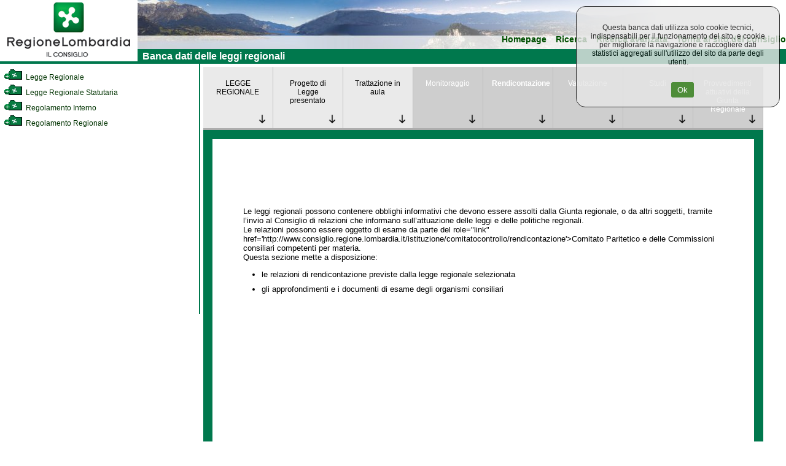

--- FILE ---
content_type: text/html; charset=utf-8
request_url: https://normelombardia.consiglio.regione.lombardia.it/NormeLombardia/Accessibile/main.aspx?exp_coll=3852010&view=showanalisi&command=open&iddoc=lr002019121000021&selnode=3852010
body_size: 30526
content:

<!DOCTYPE html>
<html lang="it">
<head><meta http-equiv="X-UA-Compatible" content="IE=edge" /><title>
	Banca dati del Consiglio Regionale della Lombardia
</title><link id="ctl00_integrazione" href="css/integrazione.css" rel="stylesheet" type="text/css" /><link id="ctl00_stile_base" href="css/stileregionelombardia.css" rel="stylesheet" type="text/css" media="screen" /><link id="ctl00_stile_doc" href="css/stileregionedoc.css" rel="stylesheet" type="text/css" media="screen" /><link href="css/stileregionestampa.css" rel="stylesheet" type="text/css" media="print" /><link href="css/stileregionedoc.css" rel="stylesheet" type="text/css" media="print" /><link href="js/remodal/remodal.css" rel="stylesheet" /><link href="js/remodal/remodal-default-theme.css" rel="stylesheet" />
    <style>
        /* === COOKIE BANNER STYLES === */
        .cookie-banner {
            position: fixed;
            top: 0;
            right: 0;
            background-color: #e6e6e6;
            opacity: 0.8;
            padding: 15px;
            text-align: center;
            border: 1px solid black;
            border-radius: 15px;
            z-index: 9999;
            margin: 10px;
            width: 300px;
        }
        
        .cookie-banner-button {
            background-color: #2f7e14;
            margin-left: 15px;
            padding: 5px 10px;
            color: white;
            border: none;
            border-radius: 3px;
            cursor: pointer;
        }
        
        .cookie-banner-button:hover {
            background-color: #1f5a0e;
        }

        /* === FOOTER STYLES === */
        .site-footer {
            text-align: center;
            width: 99%;
            background-color: #00784D;
            padding: 5px;
            color: white;
        }
        
        .footer-link {
            color: white;
            text-decoration: underline;
        }
        
        .footer-link:hover {
            color: #cccccc;
        }
        
        .footer-info {
            margin-top: 10px;
            color: white;
        }
        
        .footer-info-line {
            display: block;
        }

        /* === MODAL STYLES === */
        .modal-content,
        .modal-content2 {
            background: white;
            padding: 20px;
        }
        
        .cons-image {
            max-width: 150px;
            height: auto;
            border-radius: 5px;
        }
        
        .cons-title {
            font-size: 1.5em;
            font-weight: bold;
            margin: 10px 0;
        }
        
        .cons-title2 {
            font-size: 1.2em;
            margin: 10px 0;
        }
        
        .cons-info {
            color: #666;
            margin-bottom: 15px;
        }
        
        .allegato-btn {
            width: 50%;
            background-color: #f2f2f2;
            padding: 5px;
            margin: 5px auto;
            border-radius: 3px;
            text-align: center;
        }
        
        .linkPop1 {
            color: #00784D;
            text-decoration: none;
            font-weight: bold;
        }
        
        .linkPop1:hover {
            text-decoration: underline;
        }
        
        .red-alert {
            color: #cc0000;
            font-size: 1.2em;
        }

        /* === UTILITY CLASSES === */
        .hidden {
            display: none;
        }
        
        .loading {
            text-align: center;
            padding: 20px;
        }
        
        .text-center {
            text-align: center;
        }
        
        .margin-20 {
            margin: 20px;
        }
        
        .margin-10 {
            margin: 10px;
        }
        
        .padding-5 {
            padding: 5px;
        }
    </style>
	<script type="text/javascript">
     <!--
    function sommaOPERATORE(operatore) {
        var MyForm = document.ricerca;
        var stemp = MyForm.testo.value + operatore;
        MyForm.testo.value = stemp;
        MyForm.testo.focus()
    }
    function apriPrevigente(theURL) {
        window.open(theURL, '', 'scrollbars=yes,resizable=yes,width=700,height=550');
    }

    function repos(id) {
        var SchedaCons = document.getElementById(id);
        var x_pos = 900;
        var y_pos = 150;
        SchedaCons.style.left = x_pos + 'px';
        SchedaCons.style.top = y_pos + 'px';
    }
    //-->
    </script>

</head>

<body>
	<div id="container">
		<!-- Header -->
		<div id="testata">
			<div id="header">
				<a role="link" href="https://www.consiglio.regione.lombardia.it/"><img src="../accessibile/immagini/logo_consiglio_regionalet.gif" id="ctl00_logo_consiglio" alt="Torna al sito regionale della Lombardia" /></a>
			</div>
			<!-- Menù orizzontale per navigazione -->
			<div id="navigazione">
				<ul>
					<li><a role="link" href="main.aspx">Homepage</a></li>
				
					<li><a role="link" href="main.aspx?view=ricercasemplice">Ricerca</a></li>
					<li><a role="link" href="main.aspx?view=ricercaavanzata">Ricerca avanzata</a></li>
					<li><a role="link" href="https://www.consiglio.regione.lombardia.it">Torna al sito del consiglio</a></li>
				</ul>
				<div id="lineaverde">
					&nbsp; Banca dati delle leggi regionali</div>
			</div>
		</div>
		<!-- Corpo della pagina -->
		

<div id="corpo">
            <div id="albero">
                <div id="contenutoalbero">
                    <div class="livello0"><a role="link" name="385" id="nodo385"></a><a role="link" href="main.aspx?exp_coll=385&amp;view=showanalisi&amp;command=open&amp;iddoc=lr002019121000021&amp;selnode=385#385" class="treelink"  title="Legge Regionale"><img class="icona_albero" src="../accessibile/immagini/cart_chiusa.gif" alt="Apri cartella" /> Legge Regionale</a></div><div class="livello0"><a role="link" name="386" id="nodo386"></a><a role="link" href="main.aspx?exp_coll=386&amp;view=showanalisi&amp;command=open&amp;iddoc=lr002019121000021&amp;selnode=386#386" class="treelink"  title="Legge Regionale Statutaria"><img class="icona_albero" src="../accessibile/immagini/cart_chiusa.gif" alt="Apri cartella" /> Legge Regionale Statutaria</a></div><div class="livello0"><a role="link" name="6200" id="nodo6200"></a><a role="link" href="main.aspx?exp_coll=6200&amp;view=showanalisi&amp;command=open&amp;iddoc=lr002019121000021&amp;selnode=6200#6200" class="treelink"  title="Regolamento Interno"><img class="icona_albero" src="../accessibile/immagini/cart_chiusa.gif" alt="Apri cartella" /> Regolamento Interno</a></div><div class="livello0"><a role="link" name="467" id="nodo467"></a><a role="link" href="main.aspx?exp_coll=467&amp;view=showanalisi&amp;command=open&amp;iddoc=lr002019121000021&amp;selnode=467#467" class="treelink"  title="Regolamento Regionale"><img class="icona_albero" src="../accessibile/immagini/cart_chiusa.gif" alt="Apri cartella" /> Regolamento Regionale</a></div>
                </div>
            </div>
            
            <!-- Corpo della pagina  -->
            <div id="content">
                <div id="contentparte">
                    <div id="menuLR">
                        <ul class='menuLR'><li><a role="link" href='/NormeLombardia/Accessibile/main.aspx?iddoc=lr002019121000021&exp_coll=3852010&view=showdoc&selnode=3852010'>LEGGE REGIONALE</a></li><li><a role="link" class='' href='/NormeLombardia/Accessibile/main.aspx?iddoc=lr002019121000021&exp_coll=3852010&view=showpdl&selnode=3852010'>Progetto di Legge presentato</a></li><li><a role="link" class='' href='/NormeLombardia/Accessibile/main.aspx?iddoc=lr002019121000021&exp_coll=3852010&view=showseduta&selnode=3852010'>Trattazione in aula</a></li><li><a role="link" class='disabled' href='/NormeLombardia/Accessibile/main.aspx?iddoc=lr002019121000021&exp_coll=3852010&view=showmon&selnode=3852010'>Monitoraggio</a></li><li><a role="link" class='active disabled' href='/NormeLombardia/Accessibile/main.aspx?iddoc=lr002019121000021&exp_coll=3852010&view=showanalisi&selnode=3852010'>Rendicontazione</a></li><li><a role="link" class='disabled' href='/NormeLombardia/Accessibile/main.aspx?iddoc=lr002019121000021&exp_coll=3852010&view=showval&selnode=3852010'>Valutazione</a></li><li><a role="link" class='disabled' href='/NormeLombardia/Accessibile/main.aspx?iddoc=lr002019121000021&exp_coll=3852010&view=showstudi&selnode=3852010'>Studi</a></li><li><a role="link" class='disabled' href='/NormeLombardia/Accessibile/main.aspx?iddoc=lr002019121000021&exp_coll=3852010&view=showgiunta&selnode=3852010'>Provvedimenti attuativi della Giunta Regionale</a></li></ul>
                    </div>
                    <div class="docnav"><br/><br/></div>
                    <div id="ctl00_corpoMaster_PanelLegge" style="border-color:#006600;border-width:1px;border-style:Solid;">
	
                            <div class="main-container"><div class='intestazione' style='text-align: left; margin-bottom:50px;'><p class='titolodoc-normal'>Le leggi regionali possono contenere obblighi informativi che devono essere assolti dalla  Giunta regionale, o da altri soggetti, tramite l’invio al Consiglio di relazioni che informano sull’attuazione delle leggi e delle politiche regionali. <br />Le relazioni possono essere oggetto di esame da parte del  role="link" href='http://www.consiglio.regione.lombardia.it/istituzione/comitatocontrollo/rendicontazione'>Comitato Paritetico</a> e delle Commissioni consiliari competenti per materia. <br />Questa sezione mette a disposizione: <br /><ul class='titolodoc-normal'><li>le relazioni di rendicontazione previste dalla legge regionale selezionata</li><li>gli approfondimenti e i documenti di esame degli organismi consiliari</ li></ul></p></div></div>
                    
</div>
                <div data-remodal-id="modal" role="modal" class="remodal">
                  <button data-remodal-action="close" class="remodal-close">CHIUDI</button>
                  <img class="cons-image" src="#" alt="chiudi">
                    <div class="sk-circle" style="display:none;">
                      <div class="sk-circle1 sk-child"></div>
                      <div class="sk-circle2 sk-child"></div>
                      <div class="sk-circle3 sk-child"></div>
                      <div class="sk-circle4 sk-child"></div>
                      <div class="sk-circle5 sk-child"></div>
                      <div class="sk-circle6 sk-child"></div>
                      <div class="sk-circle7 sk-child"></div>
                      <div class="sk-circle8 sk-child"></div>
                      <div class="sk-circle9 sk-child"></div>
                      <div class="sk-circle10 sk-child"></div>
                      <div class="sk-circle11 sk-child"></div>
                      <div class="sk-circle12 sk-child"></div>
                    </div>
                  <div class="modal-content">
                      <div>
                          <div class="cons-title"></div>
                          <div class="cons-info"></div>
                      </div>
                      <div>
                          <a href="#" class="show-other-info" onclick="showAdditionalInfo(); return false;">Altre informazioni</a>
                          <a href="#" class="hide-other-info" onclick="hideAdditionalInfo(); return false;" style="display:none;">Nascondi</a>
                      </div>
                      <div class="cons-additional-info" style="display:none;">
                          <div class="cons-table-title">Cariche ricoperte nella legislatura corrente</div>
                          <table class="cons-table cons-table1">
                              <tr>
                                  <td>Nessun dato disponibile</td>
                              </tr>
                          </table>
                          <div class="cons-table-title">Cariche ricoperte in altre legislature</div>
                          <table class="cons-table cons-table2">
                              <tr>
                                  <td>Nessun dato disponibile</td>
                              </tr>
                          </table>
                          <div class="cons-table-title">Gruppi politici di cui ha fatto parte</div>
                          <table class="cons-table cons-table3">
                              <tr>
                                  <td>Nessun dato disponibile</td>
                              </tr>
                          </table>
                      </div>
                  </div>

                  <div class="modal-content2">
                      <div>
                          <div class="cons-title2"></div>
                          <div class="cons-info2"></div>
                      </div>                      
                      <div class="cons-additional-info2" style="display:none;">
                          <div class="cons-table-title2"></div>
                          <table class="cons-table2 cons-table12">
                              <tr>
                                  <td>Nessun dato disponibile</td>
                              </tr>
                          </table>                         
                      </div>
                  </div>
                </div>
                </div>
            </div>
         </div>


		<!-- Footer della pagina -->
        <div id="footer" class="site-footer">
            <a class="footer-link" href="https://www.consiglio.regione.lombardia.it/wps/portal/crl/home/note-legali/" target="_blank">Note Legali</a>
            &nbsp;<a class="footer-link" href="https://www.consiglio.regione.lombardia.it/wps/portal/crl/home/cookie-policy/" target="_blank">Cookie Policy</a>
            &nbsp;<a class="footer-link" href="https://www.consiglio.regione.lombardia.it/wps/portal/crl/home/privacy" target="_blank">Privacy</a>
            &nbsp;<a class="footer-link" href="https://form.agid.gov.it/view/4e88ec90-978b-11f0-bec3-6718709b409c" target="_blank">Dichiarazione di accessibilità</a>
            <div class="footer-info">
                <span class="footer-info-line">Consiglio Regionale della Lombardia - Via Fabio Filzi 22, Milano - Tel. 02.67482.1 - C.F. 80053570158 - P. IVA 09201010965</span>
                <span class="footer-info-line">protocollo.generale@pec.consiglio.regione.lombardia.it</span>
                <span class="footer-info-line">© Copyright Consiglio Regionale della Lombardia tutti i diritti riservati.</span>
            </div>
        </div>
	</div>

    <div id="cookieConsentBanner" class="cookie-banner hidden">
        <div class="cookie-consent-message">
            <p>Questa banca dati utilizza solo cookie tecnici, indispensabili per il funzionamento del sito, e cookie per migliorare la navigazione e raccogliere dati statistici aggregati sull'utilizzo del sito da parte degli utenti.</p><br />
        </div>
        <button id="btnAcceptCookies" class="cookie-banner-button">Ok</button>
    </div>

    

    <!-- Matomo -->
    <script type="text/javascript">
        var _paq = window._paq = window._paq || [];
        /* tracker methods like "setCustomDimension" should be called before "trackPageView"
        */
        _paq.push(['trackPageView']);
        _paq.push(['enableLinkTracking']);
        (function () {
            var u = "https://ingestion.webanalytics.italia.it/";
            _paq.push(['setTrackerUrl', u + 'matomo.php']);
            _paq.push(['setSiteId', 'yw3WaQyqgQ']);
            var d = document, g = d.createElement('script'), s = d.getElementsByTagName('script')[0];
            g.type = 'text/javascript'; g.async = true; g.src = u + 'matomo.js';
            s.parentNode.insertBefore(g, s);
        })();
    </script>
    <!-- End Matomo Code -->

     <script type="text/javascript">
         (function () {
             var banner = document.getElementById('cookieConsentBanner');
             var acceptBtn = document.getElementById('btnAcceptCookies');

             function getCookie(name) {
                 var match = document.cookie.match(new RegExp('(^| )' + name + '=([^;]+)'));
                 if (match) return match[2];
                 return null;
             }

             function setCookie(name, value, days) {
                 var expires = "";
                 if (days) {
                     var d = new Date();
                     d.setTime(d.getTime() + (days * 24 * 60 * 60 * 1000));
                     expires = "; expires=" + d.toUTCString();
                 }
                 document.cookie = name + "=" + (value || "") + expires + "; path=/";
             }

             // Controlla se l'utente ha già deciso
             var consent = getCookie("cookieConsent");  // "accepted" / "declined"

             if (consent == null || !consent) {
                 banner.classList.remove('hidden');
             }

             acceptBtn.addEventListener("click", function () {
                 setCookie("cookieConsent", "accepted", 15);
                 banner.classList.add('hidden');
                 // qui puoi anche attivare gli script di analisi/tracciamento, se sono stati bloccati
             });
         })();
     </script>

    <script type="text/javascript" src="js/jquery-3.2.1.min.js"></script>
    <script type="text/javascript" src="js/remodal/remodal.min.js"></script>
    
    <script type="text/javascript">
        var modalInst = null;
        $(document).ready(function () {

            //update the UI
            updateUI();

        });

        function getConsigliereInfo(consigliereId) {

            var Data = JSON.stringify({ id: consigliereId });
            if (modalInst == null) {
                modalInst = $('[data-remodal-id=modal]').remodal();

                $(document).on('closed', '.remodal', function (e) {
                    $(".cons-image").attr("src", "");
                    $(".cons-title").html("");
                    $(".cons-info").html("");

                    $(".cons-table1 tr:not(:first)").remove();
                    $(".cons-table2 tr:not(:first)").remove();
                    $(".cons-table3 tr:not(:first)").remove();

                    $("a.hide-other-info").hide();
                    $("a.show-other-info").show();
                    $("div.cons-additional-info").hide();
                });
            }

            $(".sk-circle").show();
            $(".modal-content").hide();

            modalInst.open();
            $(".cons-image").attr("src", "https://intranet.consiglio.regione.lombardia.it/GC/foto/" + consigliereId + ".jpg")

            $.ajax({
                url: "main.aspx/getConsigliereInfo",
                data: Data,
                type: "POST",
                cache: false,
                dataType: "json",
                contentType: "application/json; charset=utf-8",
                success: function (result) {

                    //alert(result);

                    result = JSON.parse(result.d);
                    $(".sk-circle").hide();
                    $(".modal-content").show();
                    $(".cons-table tr:first").show();

                    //start seting up te data

                    $(".cons-title").html(result.Consigliere.Nome + "&nbsp;" + result.Consigliere.Cognome);
                    var parsedDate = getParsedDateToString(result.Consigliere.Data_nascita)
                    $(".cons-info").html(parsedDate + " - " + result.Consigliere.Citta_nascita + "(" + result.Consigliere.Provincia_nascita + ")")

                    //Initialize first table data
                    if (result.Related.length > 0) {
                        $(".cons-table1 tr:first").hide();
                        jQuery.each(result.Related, function () {
                            var tableHtml = "<tr>";
                            tableHtml += "<td valign='top'>" + this.legislatura + "</td>";
                            tableHtml += "<td align='left'><strong>" + this.nome_organo + "</strong></td>";
                            tableHtml += "<td>" + this.nome_carica + "</td>";
                            tableHtml += "<td>" + getParsedDateToString(this.data_inizio_carica) + "</td>";
                            if (this.data_fine_carica == "" || this.data_fine_carica == " " || this.data_fine_carica == null) {
                                tableHtml += "<td></td>";
                            } else {
                                tableHtml += "<td>" + getParsedDateToString(this.data_fine_carica) + "</td>";
                            }
                            tableHtml += "</tr>";

                            $(".cons-table1").append(tableHtml);
                        });
                    }

                    //Initialize second table data
                    if (result.NonRelated.length > 0) {
                        $(".cons-table2 tr:first").hide();
                        jQuery.each(result.NonRelated, function () {
                            var tableHtml = "<tr>";
                            tableHtml += "<td valign='top'>" + this.legislatura + "</td>";
                            tableHtml += "<td align='left'><strong>" + this.nome_organo + "</strong></td>";
                            tableHtml += "<td>" + this.nome_carica + "</td>";
                            tableHtml += "<td>" + getParsedDateToString(this.data_inizio_carica) + "</td>";
                            if (this.data_fine_carica == "" || this.data_fine_carica == " " || this.data_fine_carica == null) {
                                tableHtml += "<td></td>";
                            } else {
                                tableHtml += "<td>" + getParsedDateToString(this.data_fine_carica) + "</td>";
                            }
                            tableHtml += "</tr>";

                            $(".cons-table2").append(tableHtml);
                        });
                    }

                    //Initialize third table data
                    if (result.Compositions.length > 0) {
                        $(".cons-table3 tr:first").hide();
                        jQuery.each(result.Compositions, function () {
                            var tableHtml = "<tr>";
                            tableHtml += "<td><strong>" + this.nome_gruppo + "</strong></td>";
                            tableHtml += "<td>" + this.nome_carica + "</td>";
                            tableHtml += "<td>" + getParsedDateToString(this.data_inizio_carica) + "</td>";
                            if (this.data_fine_carica == "" || this.data_fine_carica == " " || this.data_fine_carica == null) {
                                tableHtml += "<td></td>";
                            } else {
                                tableHtml += "<td>" + getParsedDateToString(this.data_fine_carica) + "</td>";
                            }
                            tableHtml += "</tr>";

                            $(".cons-table3").append(tableHtml);
                        });
                    }
                },//end of success
                error: function (xhr, textStatus, errorThrown) {

                    var shownText = "<h2 class='red-alert'>Errore di caricamento!</h2><br/><br/><span>" +
                        errorThrown + "</span > ";

                    $(".sk-circle").hide();
                    $(".modal-content").show();
                    $(".modal-content").html(shownText);
                }
            });
        }

        function getAllegatoInfo(allegati, linkTesto) {

            //var Data = JSON.stringify({ id: ids });

            if (modalInst == null) {
                modalInst = $('[data-remodal-id=modal]').remodal();

                $(document).on('closed', '.remodal', function (e) {
                    $(".cons-image2").attr("src", "");
                    $(".cons-title2").html("");
                    $(".cons-info2").html("");

                    $(".cons-table12 tr:not(:first)").remove();

                    $("a.hide-other-info2").hide();
                    $("a.show-other-info2").show();
                    $("div.cons-additional-info2").hide();
                });
            }

            $(".sk-circle").show();
            $(".modal-content2").hide();
            $(".cons-image").hide();
            $(".show-other-info").hide();

            modalInst.open();

            $(".sk-circle").hide();
            $(".modal-content2").show();
            $(".cons-table2 tr:first").show();

            var htmlShown = "<div class='margin-20'><strong>Testo del provvedimento</strong>: <a href='" + linkTesto + "' target='_blank' class='linkPop1'><strong>Apri</strong></a></div>";

            if (allegati != "") {
                var items = allegati.split(";");
                for (i = 0; i < items.length; i++) {
                    if (i == 0) {
                        htmlShown += "<div class='margin-10'><strong>Allegati</strong>:</div>";
                    }

                    htmlShown += "<div class='allegato-btn'>" +
                        " <a href=\"" + items[i] + "\" target='_blank' class='linkPop1'>Allegato " + i + "</a>" +
                        " </div > ";
                }
            }

            //start seting up te data
            $(".cons-title2").html(htmlShown);

        }

        function showAdditionalInfo() {
            $("a.show-other-info").hide();
            $("a.hide-other-info").show();
            $("div.cons-additional-info").slideDown("slow");
        }

        function hideAdditionalInfo() {
            $("a.hide-other-info").hide();
            $("a.show-other-info").show();
            $("div.cons-additional-info").slideUp("slow");
        }

        function getParsedDateToString(date) {
            var d = new Date(date);
            var day = d.getDate().toString();
            if (day.length == 1)
                day = "0" + day;

            var month = (parseInt(d.getMonth()) + 1).toString();
            if (month.length == 1)
                month = "0" + month;

            return day + "/" + month + "/" + d.getFullYear();
        }

        function updateUI() {
            //disable inactive links from the menu
            $("#menuLR .disabled").click(function () { return false; });

            //check if docnav is present (if document is loaded)
            var docnav = $(".docnav");
            var length = docnav.length;
            if (length == 0)
                return;

            //create the new wraper
            var panelLegge = $("#ctl00_corpoMaster_PanelLegge");

            $("div.docnav, #ctl00_corpoMaster_PanelLegge").wrapAll("<div id='content_wrapper' class='content-wrapper'/>");
            $("div.docnav, #ctl00_corpoMaster_PanelLegge").css("background", "white");
            $("div.docnav, #ctl00_corpoMaster_PanelLegge").css("clear", "both");
            $("div.docnav, #ctl00_corpoMaster_PanelLegge").addClass("corpo_master");

            var wrapper = $("#content_wrapper");
            //content_wrapper style
            var wrapperStyle = {
                backgroundColor: '#00784D',
                padding: "15px"
            };
            wrapper.css(wrapperStyle);

            //adjust the styles
            panelLegge.css('border-width', '');
            panelLegge.css('border-style', '');

            //adjust the navigation width
            var liCount = $("#menuLR li").length;
            var liWidth = 100 / liCount;
            $("#menuLR li").css("width", liWidth + '%').css('width', '-=1px');
            // Andrea
            //$("#menuLR li:last").css("border-right", '0px').css("width", '').css("float", 'none').css("overflow", 'hidden');

            //if there are no links present, skip this part
            var docnavLinks = $(".docnav_link");
            if (docnavLinks.length == 0)
                return;

            docnav.css('margin-bottom', '');
            docnav.css('height', '30px');
            docnav.css('border-bottom', 'border-bottom: #00784d 1px solid');

            //arrange docnav inner html links
            var links = docnav[0].getElementsByClassName("docnav_link");
            var divLeft = document.createElement("div");
            divLeft.setAttribute("style", "display:block; float:left; width:40%; padding-top:5px; text-align:left;")
            var divRight = document.createElement("div")
            divRight.setAttribute("style", "display:block; float:right; width:60%; padding-top:5px;");

            var divLeftHtml = "";
            var divRightHtml = "";
            var count = links.length;
            for (var i = 0; i < count; i++) {
                var image = links[i].getElementsByTagName("img");
                if (image.length > 0) {
                    image[0].setAttribute("style", "margin-bottom: -5px;");
                    links[i].setAttribute("style", "margin: 0px 5px; display: inline-block");
                    var span = document.createElement("span");
                    span.setAttribute("class", "blackpipe");
                    span.innerHTML = "|";
                    divLeftHtml += links[i].outerHTML;
                    divLeftHtml += span.outerHTML;
                }
                else {
                    links[i].setAttribute("style", "color: #006500; margin: 0px 5px; display: inline-block");
                    var span = document.createElement("span");
                    span.setAttribute("class", "blackpipe");
                    span.innerHTML = "|";
                    divRightHtml += links[i].outerHTML;
                    divRightHtml += span.outerHTML;
                }
            }
            divLeft.innerHTML = divLeftHtml;
            divRight.innerHTML = divRightHtml;

            docnav[0].innerHTML = "";
            docnav[0].appendChild(divLeft);
            docnav[0].appendChild(divRight);
            $(divLeft).find(".blackpipe:last").remove();
            $(divRight).find(".blackpipe:last").remove();
        }
    </script>

</body>
</html>